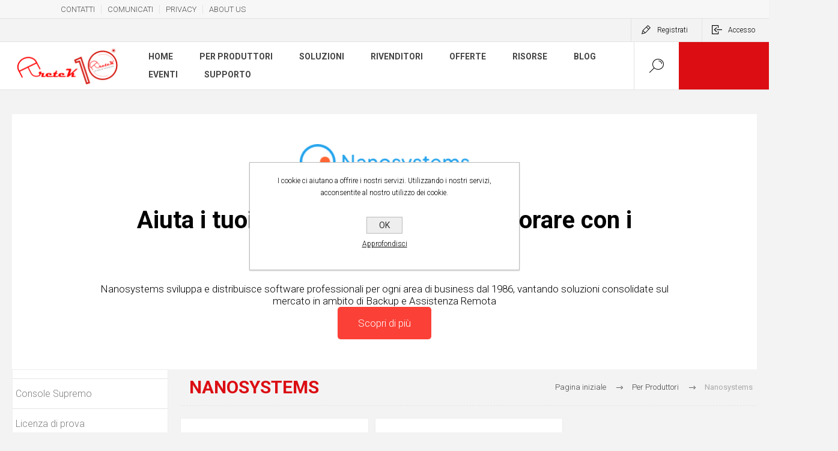

--- FILE ---
content_type: text/html; charset=utf-8
request_url: https://aretek.it/IT/soluzioni-nanosystems
body_size: 9989
content:



<!DOCTYPE html>
<html lang="it" dir="ltr" class="html-category-page">
<head>
    <title>AreteK - Distributore Software - Nanosystems</title>
    <meta http-equiv="Content-type" content="text/html;charset=UTF-8" />
    <meta name="description" content="Distributore di soluzioni di accesso remoto, smarworking e teleassistenza (Splashtop, AnyDesk, Supremo by Nanosystems), soluzioni di backup (Comet Backup) soluzioni di sicurezza (G DATA, Avast, SecureAge/CatchPulse, SafeDNS), soluzioni di messaggistica aziendale (Teamwire) e soluzioni di protezione delle e-mail." />
    <meta name="keywords" content="AnyDesk, Splashtop, Nanosystems, Supremo, Comet Backup, Avast, SafeDNS, Teamwire, Universal AV, UAV, Avast, Secureage, Avira ; distributore avira ; avira distributore ; distributori avira ; avira distributori ; avira rivenditore ; rivenditore avira ; avira antivirus ; venditore avira ; avira roma ; anydesk ; desktop remoto ; anydesk italia ; avira italia ; aretek ;aretek roma ; aretek italia ; avira aretek ; aretek anydesk ;" />
    <meta name="generator" content="nopCommerce" />
    <meta name="viewport" content="width=device-width, initial-scale=1.0, minimum-scale=1.0, maximum-scale=2.0" />
    <link rel="preload" as="font" href="/Themes/Pacific/Content/fonts/pacific.woff" crossorigin />
    <link href="https://fonts.googleapis.com/css2?family=Roboto:wght@300;400;700&display=swap" rel="stylesheet">
    
    

    
    
    
    
    

    


    

    <link rel="stylesheet" type="text/css" href="/css/orrev11dhx4fldtbgwn6rg.styles.css?v=jYngYJj2xR6X17h8ujXCFwCYPFI" />
    

                <div class="html-widget">
                    <div class="top-nav-container"><nav class="top-nav">
<ul class="left">
<li><a href="/Contatti">CONTATTI</a></li>
<li><a href="/IT/NEWS">COMUNICATI</a></li>
<li><a href="/privacy-notice">PRIVACY</a></li>
<li><a href="/about-us">ABOUT US</a></li>
</ul>
</nav></div>
                </div>
<!-- Global site tag (gtag.js) - Google Analytics -->
                <script async src='https://www.googletagmanager.com/gtag/js?id=UA-71428235-1'></script>
                <script>
                  window.dataLayer = window.dataLayer || [];
                  function gtag(){dataLayer.push(arguments);}
                  gtag('js', new Date());

                  gtag('config', 'UA-71428235-1');
                  
                </script>

    
    
    <link href="https://aretek.it/blog/rss/2" rel="alternate" type="application/rss+xml" title="Aretek - Software Distributor: Blog" />
    
    
    
    <!--Powered by nopCommerce - https://www.nopCommerce.com-->
    
</head>
<body class="category-page-body">
    <input name="__RequestVerificationToken" type="hidden" value="CfDJ8FagEznSWCRCovjkF9SYT4Trrxkub7JFv894ruaoKxKUs0k_brqsxLXSOuMJmd3zkee94SwC_ozqz8Zdf0uQbJOb8QYluiVmfIoDuLpbRDemk9Ptkq1ucOTHWupHSKxzMx-CuOCEbBxJU4zN5Fj8Fyk" />
    


<div class="ajax-loading-block-window" style="display: none">
</div>
<div id="dialog-notifications-success" title="Notifica" style="display:none;">
</div>
<div id="dialog-notifications-error" title="Errore" style="display:none;">
</div>
<div id="dialog-notifications-warning" title="Avviso" style="display:none;">
</div>
<div id="bar-notification" class="bar-notification-container" data-close="Chiudi">
</div>

<!--[if lte IE 8]>
    <div style="clear:both;height:59px;text-align:center;position:relative;">
        <a href="http://www.microsoft.com/windows/internet-explorer/default.aspx" target="_blank">
            <img src="/Themes/Pacific/Content/img/ie_warning.jpg" height="42" width="820" alt="You are using an outdated browser. For a faster, safer browsing experience, upgrade for free today." />
        </a>
    </div>
<![endif]-->

<div class="master-wrapper-page">
<div class="header">
    
    <div class="responsive-strip">
        <div class="responsive-logo-wrapper">
            



<a href="/it" class="logo">


<img alt="Aretek - Software Distributor" src="https://aretek.it/images/thumbs/0002908_Areteklogo10anni176X65.png" /></a>
        </div>
    </div>
    <div class="header-upper">
        <div class="header-selectors-wrapper">
            
            
            
            

                <div class="html-widget">
                    <p><a href="http://www.aretek.it/IT/order/history">I tuoi ordini</a></p>
                </div>

        </div>
        <div class="header-links-wrapper">
            <div class="header-links">
                



        <div class="hedar-links-item">
            <a href="/it/register?returnUrl=%2FIT%2Fsoluzioni-nanosystems" class="ico-register">Registrati</a>
        </div>
    <div class="hedar-links-item">
        <a href="/it/login?returnUrl=%2FIT%2Fsoluzioni-nanosystems" class="ico-login">Accesso</a>
    </div>



            </div>
        </div>
        
    </div>
    <div class="header-lower">
        <div class="header-logo">
            



<a href="/it" class="logo">


<img alt="Aretek - Software Distributor" src="https://aretek.it/images/thumbs/0002908_Areteklogo10anni176X65.png" /></a>
        </div>
        <div class="header-menu">
            <div class="menu-button">
                <div class="menu-open" title="Menu">
                    <span class="menu-icon-line"></span>
                    <span class="menu-icon-line"></span>
                    <span class="menu-icon-line"></span>
                </div>
                <div class="menu-close" title="Close"></div>
            </div>
            <div class="menu-header">
                



        <div class="hedar-links-item">
            <a href="/it/register?returnUrl=%2FIT%2Fsoluzioni-nanosystems" class="ico-register">Registrati</a>
        </div>
    <div class="hedar-links-item">
        <a href="/it/login?returnUrl=%2FIT%2Fsoluzioni-nanosystems" class="ico-login">Accesso</a>
    </div>



                
                
                
            </div>
            <div class="menu-body">











    <ul class="mega-menu"
        data-isRtlEnabled="false"
        data-enableClickForDropDown="false">


<li class="  ">

    <a href="/it" class="" title="Home" ><span> Home</span></a>

</li>


<li class="has-sublist with-dropdown-in-grid">
        <a class="with-subcategories" href="/it/per-produttori"><span>Per Produttori</span></a>

        <div class="dropdown categories fullWidth boxes-4">
            <div class="row-wrapper">
                <div class="row"><div class="box">
                <div class="title">
                        <a href="/it/soluzioni-splashtop" title="Splashtop"><span>Splashtop</span></a>
                    </div>
                <div class="wrapper">
                    <div class="picture">
                        <a href="/it/soluzioni-splashtop" title="Visualizza i prodotti della categoria Splashtop">
                            <img class="lazy" alt="Immagine per la categoria Splashtop" src="[data-uri]" data-original="https://aretek.it/images/thumbs/0002806_splashtop_290.png" />
                        </a>
                    </div>
                </div>
                </div><div class="box">
                <div class="title">
                        <a href="/it/soluzioni-impossible-cloud" title="Impossible Cloud"><span>Impossible Cloud</span></a>
                    </div>
                <div class="wrapper">
                    <div class="picture">
                        <a href="/it/soluzioni-impossible-cloud" title="Visualizza i prodotti della categoria Impossible Cloud">
                            <img class="lazy" alt="Immagine per la categoria Impossible Cloud" src="[data-uri]" data-original="https://aretek.it/images/thumbs/0002805_impossible-cloud_290.png" />
                        </a>
                    </div>
                </div>
                </div><div class="box">
                <div class="title">
                        <a href="/it/soluzioni-teamwire" title="Teamwire"><span>Teamwire</span></a>
                    </div>
                <div class="wrapper">
                    <div class="picture">
                        <a href="/it/soluzioni-teamwire" title="Visualizza i prodotti della categoria Teamwire">
                            <img class="lazy" alt="Immagine per la categoria Teamwire" src="[data-uri]" data-original="https://aretek.it/images/thumbs/0002804_teamwire_290.png" />
                        </a>
                    </div>
                </div>
                </div><div class="box">
                <div class="title">
                        <a href="/it/soluzioni-comet-backup" title="Comet Backup"><span>Comet Backup</span></a>
                    </div>
                <div class="wrapper">
                    <div class="picture">
                        <a href="/it/soluzioni-comet-backup" title="Visualizza i prodotti della categoria Comet Backup">
                            <img class="lazy" alt="Immagine per la categoria Comet Backup" src="[data-uri]" data-original="https://aretek.it/images/thumbs/0002809_comet-backup_290.png" />
                        </a>
                    </div>
                </div>
                </div></div><div class="row"><div class="box">
                <div class="title">
                        <a href="/it/soluzioni-dmarc-ai" title="DMARC AI"><span>DMARC AI</span></a>
                    </div>
                <div class="wrapper">
                    <div class="picture">
                        <a href="/it/soluzioni-dmarc-ai" title="Visualizza i prodotti della categoria DMARC AI">
                            <img class="lazy" alt="Immagine per la categoria DMARC AI" src="[data-uri]" data-original="https://aretek.it/images/thumbs/0002885_dmarc-ai_290.png" />
                        </a>
                    </div>
                </div>
                </div><div class="box">
                <div class="title">
                        <a href="/it/soluzioni-avast" title="Avast"><span>Avast</span></a>
                    </div>
                <div class="wrapper">
                    <div class="picture">
                        <a href="/it/soluzioni-avast" title="Visualizza i prodotti della categoria Avast">
                            <img class="lazy" alt="Immagine per la categoria Avast" src="[data-uri]" data-original="https://aretek.it/images/thumbs/0002811_avast_290.png" />
                        </a>
                    </div>
                </div>
                </div><div class="box">
                <div class="title">
                        <a href="/it/soluzioni-safedns" title="SafeDNS"><span>SafeDNS</span></a>
                    </div>
                <div class="wrapper">
                    <div class="picture">
                        <a href="/it/soluzioni-safedns" title="Visualizza i prodotti della categoria SafeDNS">
                            <img class="lazy" alt="Immagine per la categoria SafeDNS" src="[data-uri]" data-original="https://aretek.it/images/thumbs/0002810_safedns_290.png" />
                        </a>
                    </div>
                </div>
                </div><div class="box">
                <div class="title">
                        <a href="/it/soluzioni-gdata" title="G DATA"><span>G DATA</span></a>
                    </div>
                <div class="wrapper">
                    <div class="picture">
                        <a href="/it/soluzioni-gdata" title="Visualizza i prodotti della categoria G DATA">
                            <img class="lazy" alt="Immagine per la categoria G DATA" src="[data-uri]" data-original="https://aretek.it/images/thumbs/0001416_g-data_290.png" />
                        </a>
                    </div>
                </div>
                </div></div><div class="row"><div class="box">
                <div class="title">
                        <a href="/it/soluzioni-nanosystems" title="Nanosystems"><span>Nanosystems</span></a>
                    </div>
                <div class="wrapper">
                    <div class="picture">
                        <a href="/it/soluzioni-nanosystems" title="Visualizza i prodotti della categoria Nanosystems">
                            <img class="lazy" alt="Immagine per la categoria Nanosystems" src="[data-uri]" data-original="https://aretek.it/images/thumbs/0002808_nanosystems_290.png" />
                        </a>
                    </div>
                </div>
                </div><div class="box">
                <div class="title">
                        <a href="/it/prodotti-fuori-catalogo" title="Prodotti fuori catalogo"><span>Prodotti fuori catalogo</span></a>
                    </div>
                <div class="wrapper">
                    <div class="picture">
                        <a href="/it/prodotti-fuori-catalogo" title="Visualizza i prodotti della categoria Prodotti fuori catalogo">
                            <img class="lazy" alt="Immagine per la categoria Prodotti fuori catalogo" src="[data-uri]" data-original="https://aretek.it/images/thumbs/0001364_prodotti-fuori-catalogo_290.png" />
                        </a>
                    </div>
                </div>
                </div><div class="empty-box"></div><div class="empty-box"></div></div>
            </div>

        </div>
</li>


<li class="has-sublist with-dropdown-in-grid">
        <a class="with-subcategories" href="/it/prodotti"><span>Soluzioni</span></a>

        <div class="dropdown categories fullWidth boxes-4">
            <div class="row-wrapper">
                <div class="row"><div class="box">
                <div class="title">
                        <a href="/it/accesso-remoto" title="Accesso Remoto"><span>Accesso Remoto</span></a>
                    </div>
                <div class="wrapper">
                    <div class="picture">
                        <a href="/it/accesso-remoto" title="Visualizza i prodotti della categoria Accesso Remoto">
                            <img class="lazy" alt="Immagine per la categoria Accesso Remoto" src="[data-uri]" data-original="https://aretek.it/images/thumbs/0002796_accesso-remoto_290.png" />
                        </a>
                    </div>
                </div>
                </div><div class="box">
                <div class="title">
                        <a href="/it/email-security" title="Email Security"><span>Email Security</span></a>
                    </div>
                <div class="wrapper">
                    <div class="picture">
                        <a href="/it/email-security" title="Visualizza i prodotti della categoria Email Security">
                            <img class="lazy" alt="Immagine per la categoria Email Security" src="[data-uri]" data-original="https://aretek.it/images/thumbs/0002793_email-security_290.png" />
                        </a>
                    </div>
                </div>
                </div><div class="box">
                <div class="title">
                        <a href="/it/messaggistica-aziendale" title="Messaggistica Aziendale"><span>Messaggistica Aziendale</span></a>
                    </div>
                <div class="wrapper">
                    <div class="picture">
                        <a href="/it/messaggistica-aziendale" title="Visualizza i prodotti della categoria Messaggistica Aziendale">
                            <img class="lazy" alt="Immagine per la categoria Messaggistica Aziendale" src="[data-uri]" data-original="https://aretek.it/images/thumbs/0002800_messaggistica-aziendale_290.png" />
                        </a>
                    </div>
                </div>
                </div><div class="box">
                <div class="title">
                        <a href="/it/mobile" title="Mobile"><span>Mobile</span></a>
                    </div>
                <div class="wrapper">
                    <div class="picture">
                        <a href="/it/mobile" title="Visualizza i prodotti della categoria Mobile">
                            <img class="lazy" alt="Immagine per la categoria Mobile" src="[data-uri]" data-original="https://aretek.it/images/thumbs/0002794_mobile_290.png" />
                        </a>
                    </div>
                </div>
                </div></div><div class="row"><div class="box">
                <div class="title">
                        <a href="/it/monitoraggio" title="Monitoraggio"><span>Monitoraggio</span></a>
                    </div>
                <div class="wrapper">
                    <div class="picture">
                        <a href="/it/monitoraggio" title="Visualizza i prodotti della categoria Monitoraggio">
                            <img class="lazy" alt="Immagine per la categoria Monitoraggio" src="[data-uri]" data-original="https://aretek.it/images/thumbs/0002792_monitoraggio_290.png" />
                        </a>
                    </div>
                </div>
                </div><div class="box">
                <div class="title">
                        <a href="/it/per-microsoft-365" title="Per Microsoft 365"><span>Per Microsoft 365</span></a>
                    </div>
                <div class="wrapper">
                    <div class="picture">
                        <a href="/it/per-microsoft-365" title="Visualizza i prodotti della categoria Per Microsoft 365">
                            <img class="lazy" alt="Immagine per la categoria Per Microsoft 365" src="[data-uri]" data-original="https://aretek.it/images/thumbs/0002799_per-microsoft-365_290.png" />
                        </a>
                    </div>
                </div>
                </div><div class="box">
                <div class="title">
                        <a href="/it/security" title="Security"><span>Security</span></a>
                    </div>
                <div class="wrapper">
                    <div class="picture">
                        <a href="/it/security" title="Visualizza i prodotti della categoria Security">
                            <img class="lazy" alt="Immagine per la categoria Security" src="[data-uri]" data-original="https://aretek.it/images/thumbs/0002791_security_290.png" />
                        </a>
                    </div>
                </div>
                </div><div class="box">
                <div class="title">
                        <a href="/it/servizi-a-contratto" title="Servizi a contratto"><span>Servizi a contratto</span></a>
                    </div>
                <div class="wrapper">
                    <div class="picture">
                        <a href="/it/servizi-a-contratto" title="Visualizza i prodotti della categoria Servizi a contratto">
                            <img class="lazy" alt="Immagine per la categoria Servizi a contratto" src="[data-uri]" data-original="https://aretek.it/images/thumbs/0002795_servizi-a-contratto_290.png" />
                        </a>
                    </div>
                </div>
                </div></div><div class="row"><div class="box">
                <div class="title">
                        <a href="/it/smart-working" title="Smart working"><span>Smart working</span></a>
                    </div>
                <div class="wrapper">
                    <div class="picture">
                        <a href="/it/smart-working" title="Visualizza i prodotti della categoria Smart working">
                            <img class="lazy" alt="Immagine per la categoria Smart working" src="[data-uri]" data-original="https://aretek.it/images/thumbs/0002801_smart-working_290.png" />
                        </a>
                    </div>
                </div>
                </div><div class="box">
                <div class="title">
                        <a href="/it/storage-e-backup" title="Storage e Backup"><span>Storage e Backup</span></a>
                    </div>
                <div class="wrapper">
                    <div class="picture">
                        <a href="/it/storage-e-backup" title="Visualizza i prodotti della categoria Storage e Backup">
                            <img class="lazy" alt="Immagine per la categoria Storage e Backup" src="[data-uri]" data-original="https://aretek.it/images/thumbs/0002798_storage-e-backup_290.png" />
                        </a>
                    </div>
                </div>
                </div><div class="box">
                <div class="title">
                        <a href="/it/teleassistenza" title="Teleassistenza"><span>Teleassistenza</span></a>
                    </div>
                <div class="wrapper">
                    <div class="picture">
                        <a href="/it/teleassistenza" title="Visualizza i prodotti della categoria Teleassistenza">
                            <img class="lazy" alt="Immagine per la categoria Teleassistenza" src="[data-uri]" data-original="https://aretek.it/images/thumbs/0002797_teleassistenza_290.png" />
                        </a>
                    </div>
                </div>
                </div><div class="empty-box"></div></div>
            </div>

        </div>
</li>

<li class="  has-sublist">

    <a href="/it/rivenditori" class="with-subcategories" title="Rivenditori" ><span> Rivenditori</span></a>

        <div class="plus-button"></div>
        <div class="sublist-wrap">
            <ul class="sublist">
                <li class="back-button">
                    <span>Back</span>
                </li>


<li class="  ">

    <a href="/it/come-fare-per" class="" title="Come fare per... videoguide per i rivenditori" ><span> Come fare per... videoguide per i rivenditori</span></a>

</li>

<li class="  has-sublist">

    <a href="/it/margini-e-programmi-rivenditori" class="with-subcategories" title="Margini e programmi rivenditori" ><span> Margini e programmi rivenditori</span></a>

        <div class="plus-button"></div>
        <div class="sublist-wrap">
            <ul class="sublist">
                <li class="back-button">
                    <span>Back</span>
                </li>


<li class="  ">

    <a href="/it/margini-rivenditori" class="" title="Margini rivenditori" ><span> Margini rivenditori</span></a>

</li>            </ul>
        </div>
</li>

<li class="  ">

    <a href="/it/offerte-riservate-ai-rivenditori" class="" title="Offerte riservate ai rivenditori" ><span> Offerte riservate ai rivenditori</span></a>

</li>

<li class="  ">

    <a href="/it/listini-e-sconti" class="" title="Listini e sconti" ><span> Listini e sconti</span></a>

</li>

<li class="  ">

    <a href="/it/licenze-nfr" class="" title="Licenze NFR" ><span> Licenze NFR</span></a>

</li>

<li class="  ">

    <a href="https://www.aretek.it/IT/register" class="" title="Registrazione" ><span> Registrazione</span></a>

</li>

<li class="  ">

    <a href="https://www.aretek.it/IT/login" class="" title="Accesso" ><span> Accesso</span></a>

</li>

<li class="  ">

    <a href="/it/newsletter-costruire-ed-innovare-insieme" class="" title="Newsletter &quot;Costruire ed innovare insieme&quot;" ><span> Newsletter &quot;Costruire ed innovare insieme&quot;</span></a>

</li>            </ul>
        </div>
</li>

<li class="  has-sublist">

    <a href="/it/offerte" class="with-subcategories" title="Offerte" ><span> Offerte</span></a>

        <div class="plus-button"></div>
        <div class="sublist-wrap">
            <ul class="sublist">
                <li class="back-button">
                    <span>Back</span>
                </li>


<li class=" root-category ">

    <a href="/it/promozioni" class="" title="Promozioni" ><span> Promozioni</span></a>

</li>

<li class="  ">

    <a href="/it/licenze-di-prova" class="" title="Licenze di prova" ><span> Licenze di prova</span></a>

</li>            </ul>
        </div>
</li>

<li class="has-sublist">

        <a class="with-subcategories" href="/it/risorse"><span>Risorse</span></a>

        <div class="plus-button"></div>
        <div class="sublist-wrap">
            <ul class="sublist">
                <li class="back-button">
                    <span>Back</span>
                </li>
                
        <li>
            <a class="lastLevelCategory" href="/it/webinar" title="Webinar"><span>Webinar</span></a>
        </li>
        <li>
            <a class="lastLevelCategory" href="/it/casi-di-studio" title="Casi di studio"><span>Casi di studio</span></a>
        </li>
        <li>
            <a class="lastLevelCategory" href="/it/newsletter-elenco" title="Newsletter"><span>Newsletter</span></a>
        </li>
        <li class="has-sublist">
            <a href="/it/rubriche" title="Rubriche" class="with-subcategories"><span>Rubriche</span></a>
            <div class="plus-button"></div>
            <div class="sublist-wrap">
                <ul class="sublist">
                    <li class="back-button">
                        <span>Back</span>
                    </li>
                    
        <li>
            <a class="lastLevelCategory" href="/it/rubriche-pillole-di-impossible-cloud" title="Pillole di Impossible Cloud"><span>Pillole di Impossible Cloud</span></a>
        </li>
        <li>
            <a class="lastLevelCategory" href="/it/rubriche-pillole-di-secureaplus" title="Pillole di SecureAPlus"><span>Pillole di SecureAPlus</span></a>
        </li>
        <li>
            <a class="lastLevelCategory" href="/it/rubriche-pillole-di-splashtop" title="Pillole di Splashtop"><span>Pillole di Splashtop</span></a>
        </li>
        <li class="has-sublist">
            <a href="/it/altre-pillole" title="Altri contenuti" class="with-subcategories"><span>Altri contenuti</span></a>
            <div class="plus-button"></div>
            <div class="sublist-wrap">
                <ul class="sublist">
                    <li class="back-button">
                        <span>Back</span>
                    </li>
                    
        <li>
            <a class="lastLevelCategory" href="/it/rubriche-pillole-di-hornetsecurity" title="Pillole di Hornetsecurity"><span>Pillole di Hornetsecurity</span></a>
        </li>
        <li>
            <a class="lastLevelCategory" href="/it/pillole-di-sypectr" title="Pillole di Sypectr"><span>Pillole di Sypectr</span></a>
        </li>


                </ul>
            </div>
        </li>


                </ul>
            </div>
        </li>

            </ul>
        </div>

</li>

<li class="  ">

    <a href="/it/blog" class="" title="Blog" ><span> Blog</span></a>

</li>

<li class="  ">

    <a href="/it/eventi" class="" title="Eventi" ><span> Eventi</span></a>

</li>

<li class="  has-sublist">

    <a href="/it/supporto" class="with-subcategories" title="Supporto" ><span> Supporto</span></a>

        <div class="plus-button"></div>
        <div class="sublist-wrap">
            <ul class="sublist">
                <li class="back-button">
                    <span>Back</span>
                </li>


<li class="  ">

    <a href="/it/comet-backup-supporto" class="" title="Comet Backup Supporto" ><span> Comet Backup Supporto</span></a>

</li>

<li class="  ">

    <a href="/it/gdata-supporto" class="" title="G DATA Supporto" ><span> G DATA Supporto</span></a>

</li>

<li class="  ">

    <a href="/it/impossible-cloud-supporto" class="" title="Impossible Cloud Supporto" ><span> Impossible Cloud Supporto</span></a>

</li>

<li class="  ">

    <a href="/it/safedns-supporto" class="" title="SafeDNS Supporto" ><span> SafeDNS Supporto</span></a>

</li>

<li class="  ">

    <a href="/it/splashtop-supporto" class="" title="Splashtop Supporto" ><span> Splashtop Supporto</span></a>

</li>

<li class="  ">

    <a href="/it/supremo-supporto" class="" title="Supremo Supporto" ><span> Supremo Supporto</span></a>

</li>

<li class="  ">

    <a href="/it/teamwire-supporto" class="" title="Teamwire Supporto" ><span> Teamwire Supporto</span></a>

</li>            </ul>
        </div>
</li>
        


    </ul>
    <div class="menu-title"><span>Menu</span></div>
    <ul class="mega-menu-responsive">


<li class="  ">

    <a href="/it" class="" title="Home" ><span> Home</span></a>

</li>

<li class="has-sublist">

        <a class="with-subcategories" href="/it/per-produttori"><span>Per Produttori</span></a>

        <div class="plus-button"></div>
        <div class="sublist-wrap">
            <ul class="sublist">
                <li class="back-button">
                    <span>Back</span>
                </li>
                
        <li>
            <a class="lastLevelCategory" href="/it/soluzioni-splashtop" title="Splashtop"><span>Splashtop</span></a>
        </li>
        <li>
            <a class="lastLevelCategory" href="/it/soluzioni-impossible-cloud" title="Impossible Cloud"><span>Impossible Cloud</span></a>
        </li>
        <li>
            <a class="lastLevelCategory" href="/it/soluzioni-teamwire" title="Teamwire"><span>Teamwire</span></a>
        </li>
        <li>
            <a class="lastLevelCategory" href="/it/soluzioni-comet-backup" title="Comet Backup"><span>Comet Backup</span></a>
        </li>
        <li>
            <a class="lastLevelCategory" href="/it/soluzioni-dmarc-ai" title="DMARC AI"><span>DMARC AI</span></a>
        </li>
        <li>
            <a class="lastLevelCategory" href="/it/soluzioni-avast" title="Avast"><span>Avast</span></a>
        </li>
        <li>
            <a class="lastLevelCategory" href="/it/soluzioni-safedns" title="SafeDNS"><span>SafeDNS</span></a>
        </li>
        <li>
            <a class="lastLevelCategory" href="/it/soluzioni-gdata" title="G DATA"><span>G DATA</span></a>
        </li>
        <li>
            <a class="lastLevelCategory" href="/it/soluzioni-nanosystems" title="Nanosystems"><span>Nanosystems</span></a>
        </li>
        <li>
            <a class="lastLevelCategory" href="/it/prodotti-fuori-catalogo" title="Prodotti fuori catalogo"><span>Prodotti fuori catalogo</span></a>
        </li>

            </ul>
        </div>

</li>

<li class="has-sublist">

        <a class="with-subcategories" href="/it/prodotti"><span>Soluzioni</span></a>

        <div class="plus-button"></div>
        <div class="sublist-wrap">
            <ul class="sublist">
                <li class="back-button">
                    <span>Back</span>
                </li>
                
        <li>
            <a class="lastLevelCategory" href="/it/accesso-remoto" title="Accesso Remoto"><span>Accesso Remoto</span></a>
        </li>
        <li>
            <a class="lastLevelCategory" href="/it/email-security" title="Email Security"><span>Email Security</span></a>
        </li>
        <li>
            <a class="lastLevelCategory" href="/it/messaggistica-aziendale" title="Messaggistica Aziendale"><span>Messaggistica Aziendale</span></a>
        </li>
        <li>
            <a class="lastLevelCategory" href="/it/mobile" title="Mobile"><span>Mobile</span></a>
        </li>
        <li>
            <a class="lastLevelCategory" href="/it/monitoraggio" title="Monitoraggio"><span>Monitoraggio</span></a>
        </li>
        <li>
            <a class="lastLevelCategory" href="/it/per-microsoft-365" title="Per Microsoft 365"><span>Per Microsoft 365</span></a>
        </li>
        <li>
            <a class="lastLevelCategory" href="/it/security" title="Security"><span>Security</span></a>
        </li>
        <li>
            <a class="lastLevelCategory" href="/it/servizi-a-contratto" title="Servizi a contratto"><span>Servizi a contratto</span></a>
        </li>
        <li>
            <a class="lastLevelCategory" href="/it/smart-working" title="Smart working"><span>Smart working</span></a>
        </li>
        <li>
            <a class="lastLevelCategory" href="/it/storage-e-backup" title="Storage e Backup"><span>Storage e Backup</span></a>
        </li>
        <li>
            <a class="lastLevelCategory" href="/it/teleassistenza" title="Teleassistenza"><span>Teleassistenza</span></a>
        </li>

            </ul>
        </div>

</li>

<li class="  has-sublist">

    <a href="/it/rivenditori" class="with-subcategories" title="Rivenditori" ><span> Rivenditori</span></a>

        <div class="plus-button"></div>
        <div class="sublist-wrap">
            <ul class="sublist">
                <li class="back-button">
                    <span>Back</span>
                </li>


<li class="  ">

    <a href="/it/come-fare-per" class="" title="Come fare per... videoguide per i rivenditori" ><span> Come fare per... videoguide per i rivenditori</span></a>

</li>

<li class="  has-sublist">

    <a href="/it/margini-e-programmi-rivenditori" class="with-subcategories" title="Margini e programmi rivenditori" ><span> Margini e programmi rivenditori</span></a>

        <div class="plus-button"></div>
        <div class="sublist-wrap">
            <ul class="sublist">
                <li class="back-button">
                    <span>Back</span>
                </li>


<li class="  ">

    <a href="/it/margini-rivenditori" class="" title="Margini rivenditori" ><span> Margini rivenditori</span></a>

</li>            </ul>
        </div>
</li>

<li class="  ">

    <a href="/it/offerte-riservate-ai-rivenditori" class="" title="Offerte riservate ai rivenditori" ><span> Offerte riservate ai rivenditori</span></a>

</li>

<li class="  ">

    <a href="/it/listini-e-sconti" class="" title="Listini e sconti" ><span> Listini e sconti</span></a>

</li>

<li class="  ">

    <a href="/it/licenze-nfr" class="" title="Licenze NFR" ><span> Licenze NFR</span></a>

</li>

<li class="  ">

    <a href="https://www.aretek.it/IT/register" class="" title="Registrazione" ><span> Registrazione</span></a>

</li>

<li class="  ">

    <a href="https://www.aretek.it/IT/login" class="" title="Accesso" ><span> Accesso</span></a>

</li>

<li class="  ">

    <a href="/it/newsletter-costruire-ed-innovare-insieme" class="" title="Newsletter &quot;Costruire ed innovare insieme&quot;" ><span> Newsletter &quot;Costruire ed innovare insieme&quot;</span></a>

</li>            </ul>
        </div>
</li>

<li class="  has-sublist">

    <a href="/it/offerte" class="with-subcategories" title="Offerte" ><span> Offerte</span></a>

        <div class="plus-button"></div>
        <div class="sublist-wrap">
            <ul class="sublist">
                <li class="back-button">
                    <span>Back</span>
                </li>


<li class=" root-category ">

    <a href="/it/promozioni" class="" title="Promozioni" ><span> Promozioni</span></a>

</li>

<li class="  ">

    <a href="/it/licenze-di-prova" class="" title="Licenze di prova" ><span> Licenze di prova</span></a>

</li>            </ul>
        </div>
</li>

<li class="has-sublist">

        <a class="with-subcategories" href="/it/risorse"><span>Risorse</span></a>

        <div class="plus-button"></div>
        <div class="sublist-wrap">
            <ul class="sublist">
                <li class="back-button">
                    <span>Back</span>
                </li>
                
        <li>
            <a class="lastLevelCategory" href="/it/webinar" title="Webinar"><span>Webinar</span></a>
        </li>
        <li>
            <a class="lastLevelCategory" href="/it/casi-di-studio" title="Casi di studio"><span>Casi di studio</span></a>
        </li>
        <li>
            <a class="lastLevelCategory" href="/it/newsletter-elenco" title="Newsletter"><span>Newsletter</span></a>
        </li>
        <li class="has-sublist">
            <a href="/it/rubriche" title="Rubriche" class="with-subcategories"><span>Rubriche</span></a>
            <div class="plus-button"></div>
            <div class="sublist-wrap">
                <ul class="sublist">
                    <li class="back-button">
                        <span>Back</span>
                    </li>
                    
        <li>
            <a class="lastLevelCategory" href="/it/rubriche-pillole-di-impossible-cloud" title="Pillole di Impossible Cloud"><span>Pillole di Impossible Cloud</span></a>
        </li>
        <li>
            <a class="lastLevelCategory" href="/it/rubriche-pillole-di-secureaplus" title="Pillole di SecureAPlus"><span>Pillole di SecureAPlus</span></a>
        </li>
        <li>
            <a class="lastLevelCategory" href="/it/rubriche-pillole-di-splashtop" title="Pillole di Splashtop"><span>Pillole di Splashtop</span></a>
        </li>
        <li class="has-sublist">
            <a href="/it/altre-pillole" title="Altri contenuti" class="with-subcategories"><span>Altri contenuti</span></a>
            <div class="plus-button"></div>
            <div class="sublist-wrap">
                <ul class="sublist">
                    <li class="back-button">
                        <span>Back</span>
                    </li>
                    
        <li>
            <a class="lastLevelCategory" href="/it/rubriche-pillole-di-hornetsecurity" title="Pillole di Hornetsecurity"><span>Pillole di Hornetsecurity</span></a>
        </li>
        <li>
            <a class="lastLevelCategory" href="/it/pillole-di-sypectr" title="Pillole di Sypectr"><span>Pillole di Sypectr</span></a>
        </li>


                </ul>
            </div>
        </li>


                </ul>
            </div>
        </li>

            </ul>
        </div>

</li>

<li class="  ">

    <a href="/it/blog" class="" title="Blog" ><span> Blog</span></a>

</li>

<li class="  ">

    <a href="/it/eventi" class="" title="Eventi" ><span> Eventi</span></a>

</li>

<li class="  has-sublist">

    <a href="/it/supporto" class="with-subcategories" title="Supporto" ><span> Supporto</span></a>

        <div class="plus-button"></div>
        <div class="sublist-wrap">
            <ul class="sublist">
                <li class="back-button">
                    <span>Back</span>
                </li>


<li class="  ">

    <a href="/it/comet-backup-supporto" class="" title="Comet Backup Supporto" ><span> Comet Backup Supporto</span></a>

</li>

<li class="  ">

    <a href="/it/gdata-supporto" class="" title="G DATA Supporto" ><span> G DATA Supporto</span></a>

</li>

<li class="  ">

    <a href="/it/impossible-cloud-supporto" class="" title="Impossible Cloud Supporto" ><span> Impossible Cloud Supporto</span></a>

</li>

<li class="  ">

    <a href="/it/safedns-supporto" class="" title="SafeDNS Supporto" ><span> SafeDNS Supporto</span></a>

</li>

<li class="  ">

    <a href="/it/splashtop-supporto" class="" title="Splashtop Supporto" ><span> Splashtop Supporto</span></a>

</li>

<li class="  ">

    <a href="/it/supremo-supporto" class="" title="Supremo Supporto" ><span> Supremo Supporto</span></a>

</li>

<li class="  ">

    <a href="/it/teamwire-supporto" class="" title="Teamwire Supporto" ><span> Teamwire Supporto</span></a>

</li>            </ul>
        </div>
</li>
        


    </ul>
            </div>
        </div>
        <div class="search-box store-search-box">
            <form method="get" id="small-search-box-form" action="/it/search">
        <input type="text" class="search-box-text" id="small-searchterms" autocomplete="off" name="q" placeholder="Cerca" aria-label="Search store" />
        <button type="submit" class="button-1 search-box-button">Search</button>
            
            


</form>
            <div class="search-box-opener">Cerca</div>
        </div>
        <div class="header-flyout-cart">
            <div class="mobile-flyout-cart-toggle" title="Close">
                <span class="first"></span>
                <span class="second"></span>
            </div>
            
        </div>
    </div>
    
</div>    
    <div class="overlayOffCanvas"></div>
    <div class="master-wrapper-content">
        

                <div class="html-widget">
                    <!-- inizio sezione 1 --->
<div class="container-fluid" style="background: linear-gradient(0deg,#ffffff,#fff); padding: 50px 0px;">
<div class="row content">
<div class="col-sm-12">
<div class="well" style="padding-left: calc(2.5rem + 6.875 * ((100vw - 23.4375rem) / 66.5625)); padding-right: calc(2.5rem + 6.875 * ((100vw - 23.4375rem) / 66.5625));">
<h4 style="text-align: center; font-size: 2.5rem; line-height: 1.11538em; margin-bottom: 2.34375rem; color: black;"><img src="/images/uploaded/Nanosystems (1).png" alt="" width="282" height="59" /></h4>
<h4 style="text-align: center; font-size: 2.5rem; line-height: 1.11538em; margin-bottom: 2.34375rem; color: black;">Aiuta i tuoi clienti a crescere e migliorare con i prodotti Nanosystems</h4>
<p style="text-align: center; font-size: 1.0625rem; line-height: calc(1.42857em + .19118 * 1rem; color: #8c8c8c;">Nanosystems sviluppa e distribuisce software professionali per ogni area di business dal 1986, vantando soluzioni consolidate sul mercato in ambito di Backup e Assistenza Remota</p>
<a style="text-align: center; text-decoration: none; color: #fff; display: table; vertical-align: middle; padding: 1em 2em; background-color: #fb4137; border-radius: .313rem; cursor: pointer; margin-left: auto; margin-right: auto; font-size: 1.0625rem;" href="https://www.aretek.it/IT/nanosystems?pagenumber=2">Scopri di più</a></div>
</div>
</div>
<!-- fine sezione 1 ---></div>
                </div>












<div id="product-ribbon-info" data-productid="0"
     data-productboxselector=".product-item, .item-holder"
     data-productboxpicturecontainerselector=".picture, .item-picture"
     data-productpagepicturesparentcontainerselector=".product-essential"
     data-productpagebugpicturecontainerselector=".picture"
     data-retrieveproductribbonsurl="/it/RetrieveProductRibbons">
</div>

    
    
    
    
    
    
    

<div class="quickViewData" data-productselector=".product-item"
     data-productselectorchild=".buttons"
     data-retrievequickviewurl="/it/quickviewdata"
     data-quickviewbuttontext="Quick View"
     data-quickviewbuttontitle="Quick View"
     data-isquickviewpopupdraggable="False"
     data-enablequickviewpopupoverlay="True"
     data-accordionpanelsheightstyle="auto"
     data-getquickviewbuttonroute="/it/getquickviewbutton">
</div>
        
        <div class="master-column-wrapper">
            


        <div class="center-2 category-page-two-columns">
            


            




<div class="page category-page">
        <div class="breadcrumb">
            <ul itemscope itemtype="http://schema.org/BreadcrumbList">
                <li>
                    <a href="/it" title="Pagina iniziale">Pagina iniziale</a>
                    <span class="delimiter">/</span>
                </li>
                    <li itemprop="itemListElement" itemscope itemtype="http://schema.org/ListItem">
                            <a href="/it/per-produttori" title="Per Produttori" itemprop="item">
                                <span itemprop="name">Per Produttori</span>
                            </a>
                            <span class="delimiter">/</span>
                        <meta itemprop="position" content="1" />
                    </li>
                    <li itemprop="itemListElement" itemscope itemtype="http://schema.org/ListItem">
                            <strong class="current-item" itemprop="name">Nanosystems</strong>
                            <span itemprop="item" itemscope itemtype="http://schema.org/Thing"
                                  id="/it/soluzioni-nanosystems">
                            </span>
                        <meta itemprop="position" content="2" />
                    </li>
            </ul>
        </div>


    <div class="page-title">
        <h1>Nanosystems</h1>
    </div>
    <div class="page-body">
        


        


            <div class="category-grid sub-category-grid">
                <div class="item-grid">
                        <div class="item-box">
                            <div class="sub-category-item">
                                <div class="picture">
                                    <a href="/it/uranium-backup" title="Visualizza i prodotti della categoria URANIUM BACKUP">


    <img src="[data-uri]"
         data-lazyloadsrc="https://aretek.it/images/thumbs/0002709_uranium-backup_450.png" alt="Immagine per la categoria URANIUM BACKUP" title="Visualizza i prodotti della categoria URANIUM BACKUP"/>
                                    </a>
                                </div>
                                <div class="title">
                                    <div class="title-content-wrapper">
                                        <a href="/it/uranium-backup" title="Visualizza i prodotti della categoria URANIUM BACKUP">
                                            URANIUM BACKUP
                                        </a>
                                    </div>
                                </div>
                            </div>
                        </div>
                        <div class="item-box">
                            <div class="sub-category-item">
                                <div class="picture">
                                    <a href="/it/supremo" title="Visualizza i prodotti della categoria Supremo">


    <img src="[data-uri]"
         data-lazyloadsrc="https://aretek.it/images/thumbs/0002680_supremo_450.png" alt="Immagine per la categoria Supremo" title="Visualizza i prodotti della categoria Supremo"/>
                                    </a>
                                </div>
                                <div class="title">
                                    <div class="title-content-wrapper">
                                        <a href="/it/supremo" title="Visualizza i prodotti della categoria Supremo">
                                            Supremo
                                        </a>
                                    </div>
                                </div>
                            </div>
                        </div>
                </div>
            </div>
        


        
        

<div class="product-selectors">

        <div class="product-viewmode">
                <a class="viewmode-icon grid " data-viewmode="grid" title="Griglia" tabindex="0" aria-role="button" href="#">Griglia</a>
                <a class="viewmode-icon list selected" data-viewmode="list" title="Lista" tabindex="0" aria-role="button" href="#">Lista</a>
        </div>
        
    <div class="filters-button">
        Filtri
    </div>

        <div class="product-page-size">
            <select aria-label="Select number of products per page" id="products-pagesize" name="products-pagesize"><option value="2">2</option>
<option selected="selected" value="4">4</option>
<option value="8">8</option>
<option value="12">12</option>
</select>
            <span>per pagina</span>
        </div>
        

</div>
        


        


<div class="products-container">
    <div class="ajax-products-busy"></div>
    <div class="products-wrapper">
        

    <div class="product-list">
        <div class="item-grid">
                <div class="item-box">
                    



<div class="product-item hover-variant-one" data-productid="553">
    <div class="picture">
            <a href="/it/supremo-solo" title="Visualizza i dettagli per SupRemo - Solo">


    <img src="[data-uri]"
         data-lazyloadsrc="https://aretek.it/images/thumbs/0002671_supremo-solo_440.png" alt="Immagine di SupRemo - Solo" title="Visualizza i dettagli per SupRemo - Solo"/>
            </a>
    </div>
    <div class="details">
        <div class="details-top">
            <h2 class="product-title">
                <a href="/it/supremo-solo">SupRemo - Solo</a>
            </h2>
        </div>

        <div class="description" data-short-description=none>
            Supremo è una soluzione potente, semplice e completa per il desktop remoto. Consente l'accesso e il controllo remoto di un PC/server anche non presidiato in pochi secondi e consente inoltre di erogare assistenza on-demand senza installazione. Supremo offre <span style="color: #3366ff;"><a href="https://www.aretek.it/IT/supremo-console"><span style="color: #3366ff;">Supremo Console</span></a></span>, una console di gestione semplice ed intuitiva ed è compatibile UAC. 100% Italiano.
        </div>

        <div class="prices">
            <span class="price only-price">Da &#x20AC;98,00 IVA esclusa</span>
        </div>
        <div class="add-info">
            
            <div class="buttons">
            </div>
            <a class="item-box-overlay" href="/it/supremo-solo" title="SupRemo - Solo">
                <span class="item-box-overlay-tint"></span>
            </a>
            
        </div>
        <div class="attribute-squares-wrapper"></div>
    </div>
</div>

                </div>
                <div class="item-box">
                    



<div class="product-item hover-variant-one" data-productid="146">
    <div class="picture">
            <a href="/it/supremo-business" title="Visualizza i dettagli per Supremo Business">


    <img src="[data-uri]"
         data-lazyloadsrc="https://aretek.it/images/thumbs/0002675_supremo-business_440.png" alt="Immagine di Supremo Business" title="Visualizza i dettagli per Supremo Business"/>
            </a>
    </div>
    <div class="details">
        <div class="details-top">
            <h2 class="product-title">
                <a href="/it/supremo-business">Supremo Business</a>
            </h2>
        </div>

        <div class="description" data-short-description=none>
            Supremo è una soluzione potente, semplice e completa per il desktop remoto. Consente l'accesso e il controllo remoto di un PC/server anche non presidiato in pochi secondi e consente inoltre di erogare assistenza on-demand senza installazione. Supremo offre <span style="color: #3366ff;"><a href="https://www.aretek.it/IT/supremo-console"><span style="color: #3366ff;">Supremo Console</span></a></span>, una console di gestione semplice ed intuitiva ed è compatibile UAC. 100% Italiano.
        </div>

        <div class="prices">
            <span class="price only-price">Da &#x20AC;59,00 IVA esclusa</span>
        </div>
        <div class="add-info">
            
            <div class="buttons">
            </div>
            <a class="item-box-overlay" href="/it/supremo-business" title="Supremo Business">
                <span class="item-box-overlay-tint"></span>
            </a>
            
        </div>
        <div class="attribute-squares-wrapper"></div>
    </div>
</div>

                </div>
                <div class="item-box">
                    



<div class="product-item hover-variant-one" data-productid="421">
    <div class="picture">
            <a href="/it/supremo-professional" title="Visualizza i dettagli per Supremo Professional">


    <img src="[data-uri]"
         data-lazyloadsrc="https://aretek.it/images/thumbs/0002667_supremo-professional_440.png" alt="Immagine di Supremo Professional" title="Visualizza i dettagli per Supremo Professional"/>
            </a>
    </div>
    <div class="details">
        <div class="details-top">
            <h2 class="product-title">
                <a href="/it/supremo-professional">Supremo Professional</a>
            </h2>
        </div>

        <div class="description" data-short-description=none>
            Supremo è una soluzione potente, semplice e completa per il desktop remoto. Consente l'accesso e il controllo remoto di un PC/server anche non presidiato in pochi secondi e consente inoltre di erogare assistenza on-demand senza installazione. Supremo offre <span style="color: #3366ff;"><a href="https://www.aretek.it/IT/supremo-console"><span style="color: #3366ff;">Supremo Console</span></a></span>, una console di gestione semplice ed intuitiva ed è compatibile UAC. 100% Italiano.
        </div>

        <div class="prices">
            <span class="price only-price">Da &#x20AC;377,00 IVA esclusa</span>
        </div>
        <div class="add-info">
            
            <div class="buttons">
            </div>
            <a class="item-box-overlay" href="/it/supremo-professional" title="Supremo Professional">
                <span class="item-box-overlay-tint"></span>
            </a>
            
        </div>
        <div class="attribute-squares-wrapper"></div>
    </div>
</div>

                </div>
                <div class="item-box">
                    



<div class="product-item hover-variant-one" data-productid="150">
    <div class="picture">
            <a href="/it/uranium-backup-base" title="Visualizza i dettagli per URANIUM BACKUP BASE">


    <img src="[data-uri]"
         data-lazyloadsrc="https://aretek.it/images/thumbs/0000396_uranium-backup-base_440.png" alt="Immagine di URANIUM BACKUP BASE" title="Visualizza i dettagli per URANIUM BACKUP BASE"/>
            </a>
    </div>
    <div class="details">
        <div class="details-top">
            <h2 class="product-title">
                <a href="/it/uranium-backup-base">URANIUM BACKUP BASE</a>
            </h2>
        </div>

        <div class="description" data-short-description=none>
            Software backup con supporto a drive image, FTP, sincronizzazione e servizio.

Uranium può creare immagini complete del disco di sistema per consentire un ripristino in caso di blocco e/o guasto (bare metal restore). Disponibile per Windows Vista, 7, 8, 8.1, 10, 2008//R2 e 2012//R2.
        </div>

        <div class="prices">
            <span class="price only-price">&#x20AC;80,00 IVA esclusa</span>
        </div>
        <div class="add-info">
            
            <div class="buttons">
            </div>
            <a class="item-box-overlay" href="/it/uranium-backup-base" title="URANIUM BACKUP BASE">
                <span class="item-box-overlay-tint"></span>
            </a>
            
        </div>
        <div class="attribute-squares-wrapper"></div>
    </div>
</div>

                </div>
        </div>
    </div>
        <div class="pager">
            <ul><li class="current-page"><span>1</span></li><li class="individual-page"><a data-page="2" href="https://aretek.it/IT/soluzioni-nanosystems?pagenumber=2">2</a></li><li class="individual-page"><a data-page="3" href="https://aretek.it/IT/soluzioni-nanosystems?pagenumber=3">3</a></li><li class="next-page"><a data-page="2" href="https://aretek.it/IT/soluzioni-nanosystems?pagenumber=2">Successiva</a></li></ul>
        </div>

    </div>
</div>

        
    </div>
</div>

            


        </div>
        <div class="side-2">



<div class="blocks-wrapper">


    

                <div class="html-widget">
                    <div class="row content">
<div class="col-sm-14 sidenav"><br />
<ul class="side-nav">
<li><a href="https://www.aretek.it/IT/supremo-console">Console Supremo</a></li>
<li><a href="https://www.aretek.it/IT/Supremo-licenza-di-prova-gratuita">Licenza di prova</a></li>
<li><a href="https://www.aretek.it/IT/Supremo-supporto">Supporto</a></li>
<li><a href="https://www.aretek.it/IT/Supremo-download">Download</a></li>
</ul>
</div>
</div>
                </div>



        <div class="block block-category-navigation">
            <div class="title">
                <strong>PROPOSTE ARETEK</strong>
            </div>
            


    <div id="CategoryNavigationList" class="listbox">
        <ul class="list">
        <li class="inactive">
            <a href="/it/prodotti">Soluzioni
            </a>
        </li>
        <li class="active">
            <a href="/it/per-produttori">Per Produttori
            </a>
                        <ul class="sublist">
        <li class="inactive">
            <a href="/it/soluzioni-splashtop">Splashtop
            </a>
        </li>
        <li class="inactive">
            <a href="/it/soluzioni-impossible-cloud">Impossible Cloud
            </a>
        </li>
        <li class="inactive">
            <a href="/it/soluzioni-teamwire">Teamwire
            </a>
        </li>
        <li class="inactive">
            <a href="/it/soluzioni-comet-backup">Comet Backup
            </a>
        </li>
        <li class="inactive">
            <a href="/it/soluzioni-dmarc-ai">DMARC AI
            </a>
        </li>
        <li class="inactive">
            <a href="/it/soluzioni-avast">Avast
            </a>
        </li>
        <li class="inactive">
            <a href="/it/soluzioni-safedns">SafeDNS
            </a>
        </li>
        <li class="inactive">
            <a href="/it/soluzioni-gdata">G DATA
            </a>
        </li>
        <li class="active last">
            <a href="/it/soluzioni-nanosystems">Nanosystems
            </a>
                        <ul class="sublist">
        <li class="inactive">
            <a href="/it/uranium-backup">URANIUM BACKUP
            </a>
        </li>
        <li class="inactive">
            <a href="/it/supremo">Supremo
            </a>
        </li>
                        </ul>
        </li>
        <li class="inactive">
            <a href="/it/prodotti-fuori-catalogo">Prodotti fuori catalogo
            </a>
        </li>
                        </ul>
        </li>
        <li class="inactive">
            <a href="/it/risorse">Risorse
            </a>
        </li>
        <li class="inactive">
            <a href="/it/promozioni">Promozioni
            </a>
        </li>
        </ul>
    </div>

        </div>

    



        <div class="block block-manufacturer-navigation">
            <div class="title">
                <strong>Produttori</strong>
            </div>
            

    <div id="ManufacturerNavigationList" class="listbox">
        <ul class="list">
                <li class="inactive">
                    <a href="/it/splashtop">Splashtop</a>
                </li>
                <li class="inactive">
                    <a href="/it/anydesk">Anydesk</a>
                </li>
        </ul>
            <div class="view-all">
                <a href="/it/manufacturer/all">Visualizza tutti</a>
            </div>
    </div>

        </div>




    


</div>

        </div>

        </div>
        

                <div class="html-widget">
                    <div class="pre-footer">&nbsp;
<div class="responsive">
<table style="margin-left: auto; margin-right: auto;">
<tbody>
<tr>
<td style="text-align: center;">
<p><span style="color: #ff0000; font-size: 30px;"><strong>Fai tue le soluzioni Aretek</strong></span></p>
<p>&nbsp;</p>
</td>
</tr>
<tr>
<td style="text-align: center;"><img src="/Content/Images/uploaded/doors.png" alt="AreteK - Distributore Software - Fai tue le nostre soluzioni" width="70%" />
<p style="text-align: center:;">&nbsp;</p>
</td>
</tr>
<tr>
<td style="text-align: center;">
<div>&nbsp;</div>
<div><strong><span style="font-size: 16pt;">Nel mare di soluzioni software disponibili, Aretek è la tua guida esperta: selezioniamo con cura le migliori tecnologie</span></strong></div>
<div><strong><span style="font-size: 16pt;"> per far crescere il tuo business, offrendoti solo ciò che davvero serve a te e alla tua azienda.</span></strong>&nbsp;</div>
<div>&nbsp;</div>
</td>
</tr>
<tr>
<td style="text-align: center;"><br />
<p><span style="color: #ff0000;"><strong><span style="font-size: 30pt;">Contattaci</span></strong></span></p>
<p>&nbsp;</p>
</td>
</tr>
</tbody>
</table>
</div>
</div>
                </div>

    </div>
    



<div class="footer">
    <div class="footer-upper">
        <div class="footer-blocks-wrapper center">
            <div class="footer-block-center">
                
                



<ul class="social-sharing">
        <li><a target="_blank" class="facebook" href="https://www.facebook.com/AretekSrl" rel="noopener noreferrer"></a></li>
        <li><a target="_blank" class="twitter" href="https://twitter.com/AretekIT" rel="noopener noreferrer"></a></li>
        <li><a target="_blank" class="youtube" href="https://www.youtube.com/channel/UCn-lanir0pY0DRqup6AqJ4w" rel="noopener noreferrer"></a></li>
        <li><a target="_blank" class="rss" href="/news/rss/2"></a></li>
</ul>
            </div>
        </div>
        <div class="footer-blocks-wrapper left">
            <div class="footer-block contact">
                <div class="title">
                    <strong>Contatti</strong>
                </div>
                <ul class="list footer-collapse">
                    <li class="phone">
                        <span>+39 0662287306</span>
                    </li>
                    <li class="work-time">
                        <span>lun-ven 9.30-12.30 14.30-17.30</span>
                    </li>
                    <li class="e-mail">
                        <span>info @ aretek.it</span>
                    </li>
                    <li class="address-city">
                        <span>Roma</span>
                    </li>
                    <li class="address-street">
                        <span> Via Albalonga 40, 00183 Roma</span>
                    </li>
                </ul>
            </div>
            <div class="footer-block information">
                <div class="title">
                    <strong>Informazioni</strong>
                </div>
                <ul class="list footer-collapse">                    
                        <li><a href="/it/sitemap">Mappa del sito</a></li>
                        <li><a href="/it/pagamenti">Pagamenti</a></li>
                        <li><a href="/it/rivenditori">Rivenditori</a></li>
                        <li><a href="/it/chi-siamo">Chi Siamo</a></li>
                        <li><a href="/it/contatti">Contatti</a></li>
                        <li><a href="/it/lavora-con-noi">Lavora con noi</a></li>
                        <li><a href="/it/privacy-notice">Privacy Policy</a></li>
                </ul>
            </div>
        </div>
        <div class="footer-blocks-wrapper right">
            <div class="footer-block service">
                <div class="title">
                    <strong>Servizio clienti</strong>
                </div>
                <ul class="list footer-collapse">
	                    <li><a href="/it/search">Cerca</a> </li>
	                    <li><a href="/it/news">Comunicati</a></li>
	                    <li><a href="/it/blog">Blog</a></li>
                        <li><a href="/it/recentlyviewedproducts">Ultimi prodotti visti</a></li>
	                    <li><a href="/it/about-us">About us</a></li>
                </ul>
            </div>
            <div class="footer-block account">
                <div class="title">
                    <strong>My Account</strong>
                </div>
                <ul class="list footer-collapse">
	                    <li><a href="/it/customer/info">Profilo</a></li>
	                    <li><a href="/it/order/history">Ordini del cliente</a></li>
	                    <li><a href="/it/customer/addresses">Indirizzi</a></li>
                </ul>
            </div> 
        </div>     
    </div>
    <div class="footer-lower">
        <div class="footer-lower-left">
                <div class="footer-powered-by">
                    Powered by <a href="https://www.nopcommerce.com/" target="_blank" rel=nofollow>nopCommerce</a>
                </div>
        </div>
        <div class="footer-lower-right">
            <div class="footer-disclaimer">
                Copyright &copy; 2026 Aretek - Software Distributor. Aretek Srls Sede legale: Via Albalonga, 40 – 00183 - Roma Cod. Fisc.- P.IVA: 13604401003 - PEC: aretek@pec.it - Iscr. REA Roma: RM-1459917 - Cap.Sociale: euro 800,00
            </div>
            </div>
        
    </div>
    
</div>
</div>


<div id="eu-cookie-bar-notification" class="eu-cookie-bar-notification">
    <div class="content">
        <div class="text">I cookie ci aiutano a offrire i nostri servizi. Utilizzando i nostri servizi, acconsentite al nostro utilizzo dei cookie.</div>
        <div class="buttons-more">
            <button type="button" class="ok-button button-1" id="eu-cookie-ok">OK</button>
            <a class="learn-more" href="/it/privacy-notice">Approfondisci</a>
        </div>
    </div>
</div>


    <div class="scroll-back-button" id="goToTop"></div>
    <script type="text/javascript" src="/js/xwzfc_da4avmfhjxrb8qfw.scripts.js?v=R_xUcDOKGeWmQiZwuwSn8sGOQkQ"></script>
    <script type="text/javascript">
            $(document).ready(function () {
                var $viewModeEls = $('[data-viewmode]');
                $viewModeEls.on('click', function () {
                    if (!$(this).hasClass('selected')) {
                        $viewModeEls.toggleClass('selected');
                        CatalogProducts.getProducts();
                    }
                    return false;
                });

                $(CatalogProducts).on('before', function (e) {
                    var $viewModeEl = $('[data-viewmode].selected');
                    if ($viewModeEl) {
                        e.payload.urlBuilder
                            .addParameter('viewmode', $viewModeEl.data('viewmode'));
                    }
                });
            });
        </script>

<script type="text/javascript">
            $(document).ready(function () {
                var $pageSizeEl = $('#products-pagesize');
                $pageSizeEl.on('change', function () {
                    CatalogProducts.getProducts();
                });

                $(CatalogProducts).on('before', function (e) {
                    e.payload.urlBuilder
                        .addParameter('pagesize', $pageSizeEl.val());
                });
            });
        </script>

<script type="text/javascript">
    $(document).ready(function () {
        CatalogProducts.init({
            ajax: true,
            browserPath: '/IT/soluzioni-nanosystems',
            fetchUrl: '/category/products?categoryId=23'
        });

        addPagerHandlers();
        $(CatalogProducts).on('loaded', function () {
            addPagerHandlers();
        });
    });

    function addPagerHandlers() {
        $('[data-page]').on('click', function (e) {
            e.preventDefault();
            CatalogProducts.getProducts($(this).data('page'));
            return false;
        });
    }
</script>

<script type="text/javascript">
                $("#small-search-box-form").on("submit", function(event) {
                    if ($("#small-searchterms").val() == "") {
                        alert('Inserisci la parola chiave di ricerca');
                        $("#small-searchterms").focus();
                        event.preventDefault();
                    }
                });
            </script>

<script type="text/javascript">
                $(document).ready(function() {
                    var showLinkToResultSearch;
                    var searchText;
                    $('#small-searchterms').autocomplete({
                            delay: 500,
                            minLength: 3,
                            source: '/catalog/searchtermautocomplete',
                            appendTo: '.search-box',
                            select: function(event, ui) {
                                $("#small-searchterms").val(ui.item.label);
                                setLocation(ui.item.producturl);
                                return false;
                        },
                        //append link to the end of list
                        open: function(event, ui) {
                            //display link to search page
                            if (showLinkToResultSearch) {
                                searchText = document.getElementById("small-searchterms").value;
                                $(".ui-autocomplete").append("<li class=\"ui-menu-item\" role=\"presentation\"><a href=\"/search?q=" + searchText + "\">View all results...</a></li>");
                            }
                        }
                    })
                    .data("ui-autocomplete")._renderItem = function(ul, item) {
                        var t = item.label;
                        showLinkToResultSearch = item.showlinktoresultsearch;
                        //html encode
                        t = htmlEncode(t);
                        return $("<li></li>")
                            .data("item.autocomplete", item)
                            .append("<a><span>" + t + "</span></a>")
                            .appendTo(ul);
                    };
                });
            </script>

<script type="text/javascript">
        var localized_data = {
            AjaxCartFailure: "Failed to add the product. Please refresh the page and try one more time."
        };
        AjaxCart.init(false, '.header-links .cart-qty', '.header-links .wishlist-qty', '.flyout-cart-wrapper', localized_data);
    </script>

<script type="text/javascript">
    $(document).ready(function () {
        $('#eu-cookie-bar-notification').show();

        $('#eu-cookie-ok').on('click', function () {
            var postData = {};
            addAntiForgeryToken(postData);

            $.ajax({
                cache: false,
                type: "POST",
                data: postData,
                url: "/eucookielawaccept",
                dataType: "json",
                success: function (data, textStatus, jqXHR) {
                    $('#eu-cookie-bar-notification').hide();
                },
                error: function (jqXHR, textStatus, errorThrown) {
                    alert('Cannot store value');
                }
            });
        });
    });
</script>


    
</body>
</html>